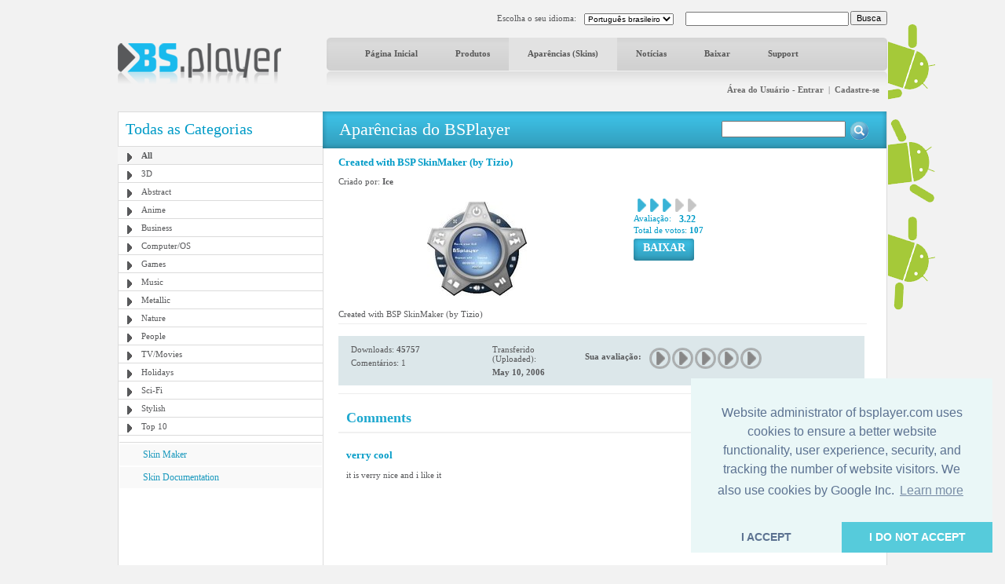

--- FILE ---
content_type: text/html; charset=utf-8
request_url: https://www.google.com/recaptcha/api2/aframe
body_size: -83
content:
<!DOCTYPE HTML><html><head><meta http-equiv="content-type" content="text/html; charset=UTF-8"></head><body><script nonce="FxNVAJVhzWdlsBvxyVwLNw">/** Anti-fraud and anti-abuse applications only. See google.com/recaptcha */ try{var clients={'sodar':'https://pagead2.googlesyndication.com/pagead/sodar?'};window.addEventListener("message",function(a){try{if(a.source===window.parent){var b=JSON.parse(a.data);var c=clients[b['id']];if(c){var d=document.createElement('img');d.src=c+b['params']+'&rc='+(localStorage.getItem("rc::a")?sessionStorage.getItem("rc::b"):"");window.document.body.appendChild(d);sessionStorage.setItem("rc::e",parseInt(sessionStorage.getItem("rc::e")||0)+1);localStorage.setItem("rc::h",'1768729607626');}}}catch(b){}});window.parent.postMessage("_grecaptcha_ready", "*");}catch(b){}</script></body></html>